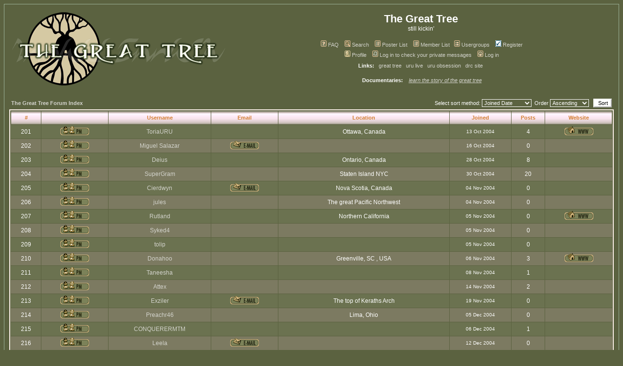

--- FILE ---
content_type: text/html
request_url: http://www.thegreattree.com/bbs/memberlist.php?mode=joined&order=ASC&start=200&sid=483b480a625c9613e41662966b7cb8e3
body_size: 7396
content:
<!DOCTYPE HTML PUBLIC "-//W3C//DTD HTML 4.01 Transitional//EN">
<html dir="ltr">
<head>
<meta http-equiv="Content-Type" content="text/html; charset=iso-8859-1">
<meta http-equiv="Content-Style-Type" content="text/css">

<link rel="top" href="./index.php?sid=59d85eca438ba2d4789337f366d37d46" title="The Great Tree Forum Index" />
<link rel="search" href="./search.php?sid=59d85eca438ba2d4789337f366d37d46" title="Search" />
<link rel="help" href="./faq.php?sid=59d85eca438ba2d4789337f366d37d46" title="FAQ" />
<link rel="author" href="./memberlist.php?sid=59d85eca438ba2d4789337f366d37d46" title="Poster List" />

<title>The Great Tree :: Poster List</title>
<!-- link rel="stylesheet" href="templates/subSilver/subSilver.css" type="text/css" -->
<style type="text/css">
<!--
/*
*/

/* General page style. The scroll bar colours only visible in IE5.5+ */
body {
	background-color: #5b6240;
	scrollbar-face-color: #7c7a61;
	scrollbar-highlight-color: #5b6240;
	scrollbar-shadow-color: #7c7a61;
	scrollbar-3dlight-color: #7c7a61;
	scrollbar-arrow-color:  #D4D4CD;
	scrollbar-track-color: #6b7250;
	scrollbar-darkshadow-color: #9bb198;
}

/* General font families for common tags */
font,th,td,p { font-family: Verdana, Arial, Helvetica, sans-serif }
a:link,a:active,a:visited { color : #D4D4CD; }
a:hover		{ text-decoration: underline; color : #FFFFFF; }
hr	{ height: 0px; border: solid #7c7a61 0px; border-top-width: 1px;}

/* This is the border line & background colour round the entire page */
.bodyline	{ background-color: #5b6240; border: 1px #9bb198 solid; }

/* This is the outline round the main forum tables */
.forumline	{ background-color: #5b6240; border: 2px #fcefe9 solid; }

/* Main table cell colours and backgrounds */
td.row1	{ background-color: #6b7250; }
td.row2	{ background-color: #7c7a61; }
td.row3	{ background-color: #7c7a61; }

/*
  This is for the table cell above the Topics, Post & Last posts on the index.php page
  By default this is the fading out gradiated silver background.
  However, you could replace this with a bitmap specific for each forum
*/
td.rowpic {
		background-color: #5b6240;
		background-image: url(templates/subSilver/images/cellpic2g_new1.jpg);
		background-repeat: repeat-y;
}

/* Header cells - the blue and silver gradient backgrounds */
th	{
	color: #d37f33; font-size: 11px; font-weight : bold;
	background-color: #D4D4CD; height: 25px;
	background-image: url(templates/subSilver/images/cellpic3g_new2.gif);
}

td.cat,td.catHead,td.catSides,td.catLeft,td.catRight,td.catBottom {
			background-image: url(templates/subSilver/images/cellpic1g_new1.gif);
			background-color:#7c7a61; border: #7c7a61; border-style: solid; height: 28px;
}

/*
  Setting additional nice inner borders for the main table cells.
  The names indicate which sides the border will be on.
  Don't worry if you don't understand this, just ignore it :-)
*/
td.cat,td.catHead,td.catBottom {
	height: 29px;
	border-width: 0px 0px 0px 0px;
}
th.thHead,th.thSides,th.thTop,th.thLeft,th.thRight,th.thBottom,th.thCornerL,th.thCornerR {
	font-weight: bold; border: #5b6240; border-style: solid; height: 28px;
}
td.row3Right,td.spaceRow {
	background-color: #7c7a61; border: #7c7a61; border-style: solid;
}

th.thHead,td.catHead { font-size: 12px; border-width: 1px 1px 0px 1px; }
th.thSides,td.catSides,td.spaceRow	 { border-width: 0px 1px 0px 1px; }
th.thRight,td.catRight,td.row3Right	 { border-width: 0px 1px 0px 0px; }
th.thLeft,td.catLeft	  { border-width: 0px 0px 0px 1px; }
th.thBottom,td.catBottom  { border-width: 0px 1px 1px 1px; }
th.thTop	 { border-width: 1px 0px 0px 0px; }
th.thCornerL { border-width: 1px 0px 0px 1px; }
th.thCornerR { border-width: 1px 1px 0px 0px; }

/* The largest text used in the index page title and toptic title etc. */
.maintitle	{
	font-weight: bold; font-size: 22px; font-family: "Trebuchet MS",Verdana, Arial, Helvetica, sans-serif;
	text-decoration: none; line-height : 120%; color : #FFFFFF;
}

/* General text */
.gen { font-size : 12px; }
.genmed { font-size : 11px; }
.gensmall { font-size : 10px; }
.gen,.genmed,.gensmall { color : #FFFFFF; }
a.gen,a.genmed,a.gensmall { color: #D4D4CD; text-decoration: none; }
a.gen:hover,a.genmed:hover,a.gensmall:hover	{ color: #FFFFFF; text-decoration: underline; }

/* The register, login, search etc links at the top of the page */
.mainmenu		{ font-size : 11px; color : #FFFFFF }
a.mainmenu		{ text-decoration: none; color : #D4D4CD;  }
a.mainmenu:hover{ text-decoration: underline; color : #FFFFFF; }

/* Forum category titles */
.cattitle		{ font-weight: bold; font-size: 12px ; letter-spacing: 1px; color : #D4D4CD}
a.cattitle		{ text-decoration: none; color : #D4D4CD; }
a.cattitle:hover{ text-decoration: underline; }

/* Forum title: Text and link to the forums used in: index.php */
.forumlink		{ font-weight: bold; font-size: 12px; color : #D4D4CD; }
a.forumlink 	{ text-decoration: none; color : #D4D4CD; }
a.forumlink:hover{ text-decoration: underline; color : #FFFFFF; }

/* Used for the navigation text, (Page 1,2,3 etc) and the navigation bar when in a forum */
.nav			{ font-weight: bold; font-size: 11px; color : #FFFFFF;}
a.nav			{ text-decoration: none; color : #D4D4CD; }
a.nav:hover		{ text-decoration: underline; }

/* titles for the topics: could specify viewed link colour too */
.topictitle,h1,h2	{ font-weight: bold; font-size: 11px; color : #FFFFFF; }
a.topictitle:link   { text-decoration: none; color : #D4D4CD; }
a.topictitle:visited { text-decoration: none; color : #D4D4CD; }
a.topictitle:hover	{ text-decoration: underline; color : #FFFFFF; }

/* Name of poster in viewmsg.php and viewtopic.php and other places */
.name			{ font-size : 11px; color : #FFFFFF;}

/* Location, number of posts, post date etc */
.postdetails		{ font-size : 10px; color : #FFFFFF; }

/* The content of the posts (body of text) */
.postbody { font-size : 12px; line-height: 18px}
a.postlink:link	{ text-decoration: none; color : #D4D4CD }
a.postlink:visited { text-decoration: none; color : #D4D4CD; }
a.postlink:hover { text-decoration: underline; color : #FFFFFF}

/* Quote & Code blocks */
.code {
	font-family: Courier, 'Courier New', sans-serif; font-size: 11px; color: #FFFFFF;
	background-color: #5b6240; border: #7c7a61; border-style: solid;
	border-left-width: 1px; border-top-width: 1px; border-right-width: 1px; border-bottom-width: 1px
}

.quote {
	font-family: Verdana, Arial, Helvetica, sans-serif; font-size: 11px; color: #FFFFFF; line-height: 125%;
	background-color: #5b6240; border: #7c7a61; border-style: solid;
	border-left-width: 1px; border-top-width: 1px; border-right-width: 1px; border-bottom-width: 1px
}

/* Copyright and bottom info */
.copyright		{ font-size: 10px; font-family: Verdana, Arial, Helvetica, sans-serif; color: #FFFFFF; letter-spacing: -1px;}
a.copyright		{ color: #FFFFFF; text-decoration: none;}
a.copyright:hover { color: #FFFFFF; text-decoration: underline;}

/* Form elements */
input,textarea, select {
	color : #FFFFFF;
	font: normal 11px Verdana, Arial, Helvetica, sans-serif;
	border-color : #FFFFFF;
}

/* The text input fields background colour */
input.post, textarea.post, select {
	background-color : #5b6240;
}

input { text-indent : 2px; }

/* The buttons used for bbCode styling in message post */
input.button {
	background-color : #6b7250;
	color : #FFFFFF;
	font-size: 11px; font-family: Verdana, Arial, Helvetica, sans-serif;
}

/* The main submit button option */
input.mainoption {
	background-color : #FFFFFF;
	color : #000000;
	font-weight : bold;
}

/* None-bold submit button */
input.liteoption {
	background-color : #FFFFFF;
	color : #000000;
	font-weight : normal;
}

/* This is the line in the posting page which shows the rollover
  help line. This is actually a text box, but if set to be the same
  colour as the background no one will know ;)
*/
.helpline { background-color: #7c7a61; border-style: none; }

/* Import the fancy styles for IE only (NS4.x doesn't use the @import function) */
@import url("templates/subSilver/formIE.css");
-->
</style>
</head>
<body bgcolor="#5b6240" text="#FFFFFF" link="#D4D4CD" vlink="#D4D4CD">

<a name="top"></a>

<table width="100%" cellspacing="0" cellpadding="10" border="0" align="center">
	<tr>
		<td class="bodyline"><table width="100%" cellspacing="0" cellpadding="0" border="0">
			<tr>
				<td><a href="index.php?sid=59d85eca438ba2d4789337f366d37d46"><img src="images/Logo3.jpg" border="0" alt="The Great Tree Forum Index" vspace="1" /></a></td>
				<td align="center" width="100%" valign="middle"><span class="maintitle">The Great Tree</span><br /><span class="gen">still kickin'<br />&nbsp; </span>
				<table cellspacing="0" cellpadding="2" border="0">
					<tr>
						<td align="center" valign="top" nowrap="nowrap"><span class="mainmenu">&nbsp;<a href="faq.php?sid=59d85eca438ba2d4789337f366d37d46" class="mainmenu"><img src="templates/subSilver/images/icon_mini_faq.gif" width="12" height="13" border="0" alt="FAQ" hspace="3" />FAQ</a></span><span class="mainmenu">&nbsp; &nbsp;<a href="search.php?sid=59d85eca438ba2d4789337f366d37d46" class="mainmenu"><img src="templates/subSilver/images/icon_mini_search.gif" width="12" height="13" border="0" alt="Search" hspace="3" />Search</a>&nbsp; &nbsp;<a href="memberlist.php?sid=59d85eca438ba2d4789337f366d37d46" class="mainmenu"><img src="templates/subSilver/images/icon_mini_members.gif" width="12" height="13" border="0" alt="Poster List" hspace="3" />Poster List</a>&nbsp; &nbsp;<a href="http://www.thegreattree.com/bbs/groupcp.php?g=567" class="mainmenu"><img src="templates/subSilver/images/icon_mini_members.gif" width="12" height="13" border="0" alt="Member List" hspace="3" />Member List</a>&nbsp;&nbsp;<a href="groupcp.php?sid=59d85eca438ba2d4789337f366d37d46" class="mainmenu"><img src="templates/subSilver/images/icon_mini_groups.gif" width="12" height="13" border="0" alt="Usergroups" hspace="3" />Usergroups</a>&nbsp;

						&nbsp;<a href="profile.php?mode=register&amp;sid=59d85eca438ba2d4789337f366d37d46" class="mainmenu"><img src="templates/subSilver/images/icon_mini_register.gif" width="12" height="13" border="0" alt="Register" hspace="3" />Register</a></span>&nbsp;
						</td>
					</tr>
					<tr>
						<td height="25" align="center" valign="top" nowrap="nowrap"><span class="mainmenu">&nbsp;<a href="profile.php?mode=editprofile&amp;sid=59d85eca438ba2d4789337f366d37d46" class="mainmenu"><img src="templates/subSilver/images/icon_mini_profile.gif" width="12" height="13" border="0" alt="Profile" hspace="3" />Profile</a>&nbsp; &nbsp;<a href="privmsg.php?folder=inbox&amp;sid=59d85eca438ba2d4789337f366d37d46" class="mainmenu"><img src="templates/subSilver/images/icon_mini_message.gif" width="12" height="13" border="0" alt="Log in to check your private messages" hspace="3" />Log in to check your private messages</a>&nbsp; &nbsp;<a href="login.php?sid=59d85eca438ba2d4789337f366d37d46" class="mainmenu"><img src="templates/subSilver/images/icon_mini_login.gif" width="12" height="13" border="0" alt="Log in" hspace="3" />Log in</a>&nbsp;</span></td>
					</tr>
					<tr>
						<td height="25" align="center" valign="top" nowrap="nowrap"><span class="mainmenu">&nbsp;<b>Links:</b>&nbsp;&nbsp;
		 <a href="http://www.thegreattree.com/tree/" class="mainmenu">great tree</a>&nbsp;&nbsp
		 <a href="http://www.urulive.com" class="mainmenu">uru live</a>&nbsp;&nbsp;
		 <a href="http://www.uruobsession.com" class="mainmenu">uru obsession</a>&nbsp;&nbsp;
		 <a href="http://www.drcsite.org" class="mainmenu">drc site</a>&nbsp;&nbsp</span>
<br/><br/>
		<span class="mainmenu">&nbsp;<b>Documentaries: </b>&nbsp;&nbsp;
		<span class="font-size:.6em"><i style="color: lightgrey;"><a href="http://rel.to/prologue">learn the story of the great tree</a></i></span>

</td>
					</tr>
				</table></td>
			</tr>
		</table>

		<br />


<form method="post" action="memberlist.php?sid=59d85eca438ba2d4789337f366d37d46">
  <table width="100%" cellspacing="2" cellpadding="2" border="0" align="center">
	<tr>
	  <td align="left"><span class="nav"><a href="index.php?sid=59d85eca438ba2d4789337f366d37d46" class="nav">The Great Tree Forum Index</a></span></td>
	  <td align="right" nowrap="nowrap"><span class="genmed">Select sort method:&nbsp;<select name="mode"><option value="joined" selected="selected">Joined Date</option><option value="username">Username</option><option value="location">Location</option><option value="posts">Total posts</option><option value="email">Email</option><option value="website">Website</option><option value="topten">Top Ten Posters</option></select>&nbsp;&nbsp;Order&nbsp;<select name="order"><option value="ASC" selected="selected">Ascending</option><option value="DESC">Descending</option></select>&nbsp;&nbsp;
		<input type="submit" name="submit" value="Sort" class="liteoption" />
		</span></td>
	</tr>
  </table>
  <table width="100%" cellpadding="3" cellspacing="1" border="0" class="forumline">
	<tr>
	  <th height="25" class="thCornerL" nowrap="nowrap">#</th>
	  <th class="thTop" nowrap="nowrap">&nbsp;</th>
	  <th class="thTop" nowrap="nowrap">Username</th>
	  <th class="thTop" nowrap="nowrap">Email</th>
	  <th class="thTop" nowrap="nowrap">Location</th>
	  <th class="thTop" nowrap="nowrap">Joined</th>
	  <th class="thTop" nowrap="nowrap">Posts</th>
	  <th class="thCornerR" nowrap="nowrap">Website</th>
	</tr>
	<tr>
	  <td class="row1" align="center"><span class="gen">&nbsp;201&nbsp;</span></td>
	  <td class="row1" align="center">&nbsp;<a href="privmsg.php?mode=post&amp;u=213&amp;sid=59d85eca438ba2d4789337f366d37d46"><img src="templates/subSilver/images/lang_english/icon_pm.gif" alt="Send private message" title="Send private message" border="0" /></a>&nbsp;</td>
	  <td class="row1" align="center"><span class="gen"><a href="profile.php?mode=viewprofile&amp;u=213&amp;sid=59d85eca438ba2d4789337f366d37d46" class="gen">ToriaURU</a></span></td>
	  <td class="row1" align="center" valign="middle">&nbsp;&nbsp;&nbsp;</td>
	  <td class="row1" align="center" valign="middle"><span class="gen">Ottawa, Canada</span></td>
	  <td class="row1" align="center" valign="middle"><span class="gensmall">13 Oct 2004</span></td>
	  <td class="row1" align="center" valign="middle"><span class="gen">4</span></td>
	  <td class="row1" align="center">&nbsp;<a href="http://www.magma.ca/~daylmer" target="_userwww"><img src="templates/subSilver/images/lang_english/icon_www.gif" alt="Visit poster's website" title="Visit poster's website" border="0" /></a>&nbsp;</td>
	</tr>
	<tr>
	  <td class="row2" align="center"><span class="gen">&nbsp;202&nbsp;</span></td>
	  <td class="row2" align="center">&nbsp;<a href="privmsg.php?mode=post&amp;u=214&amp;sid=59d85eca438ba2d4789337f366d37d46"><img src="templates/subSilver/images/lang_english/icon_pm.gif" alt="Send private message" title="Send private message" border="0" /></a>&nbsp;</td>
	  <td class="row2" align="center"><span class="gen"><a href="profile.php?mode=viewprofile&amp;u=214&amp;sid=59d85eca438ba2d4789337f366d37d46" class="gen">Miguel Salazar</a></span></td>
	  <td class="row2" align="center" valign="middle">&nbsp;<a href="mailto:kasumiheihachi@hotmail.com"><img src="templates/subSilver/images/lang_english/icon_email.gif" alt="Send e-mail" title="Send e-mail" border="0" /></a>&nbsp;</td>
	  <td class="row2" align="center" valign="middle"><span class="gen">&nbsp;</span></td>
	  <td class="row2" align="center" valign="middle"><span class="gensmall">16 Oct 2004</span></td>
	  <td class="row2" align="center" valign="middle"><span class="gen">0</span></td>
	  <td class="row2" align="center">&nbsp;&nbsp;</td>
	</tr>
	<tr>
	  <td class="row1" align="center"><span class="gen">&nbsp;203&nbsp;</span></td>
	  <td class="row1" align="center">&nbsp;<a href="privmsg.php?mode=post&amp;u=216&amp;sid=59d85eca438ba2d4789337f366d37d46"><img src="templates/subSilver/images/lang_english/icon_pm.gif" alt="Send private message" title="Send private message" border="0" /></a>&nbsp;</td>
	  <td class="row1" align="center"><span class="gen"><a href="profile.php?mode=viewprofile&amp;u=216&amp;sid=59d85eca438ba2d4789337f366d37d46" class="gen">Deius</a></span></td>
	  <td class="row1" align="center" valign="middle">&nbsp;&nbsp;&nbsp;</td>
	  <td class="row1" align="center" valign="middle"><span class="gen">Ontario, Canada</span></td>
	  <td class="row1" align="center" valign="middle"><span class="gensmall">28 Oct 2004</span></td>
	  <td class="row1" align="center" valign="middle"><span class="gen">8</span></td>
	  <td class="row1" align="center">&nbsp;&nbsp;</td>
	</tr>
	<tr>
	  <td class="row2" align="center"><span class="gen">&nbsp;204&nbsp;</span></td>
	  <td class="row2" align="center">&nbsp;<a href="privmsg.php?mode=post&amp;u=217&amp;sid=59d85eca438ba2d4789337f366d37d46"><img src="templates/subSilver/images/lang_english/icon_pm.gif" alt="Send private message" title="Send private message" border="0" /></a>&nbsp;</td>
	  <td class="row2" align="center"><span class="gen"><a href="profile.php?mode=viewprofile&amp;u=217&amp;sid=59d85eca438ba2d4789337f366d37d46" class="gen">SuperGram</a></span></td>
	  <td class="row2" align="center" valign="middle">&nbsp;&nbsp;&nbsp;</td>
	  <td class="row2" align="center" valign="middle"><span class="gen">Staten Island NYC</span></td>
	  <td class="row2" align="center" valign="middle"><span class="gensmall">30 Oct 2004</span></td>
	  <td class="row2" align="center" valign="middle"><span class="gen">20</span></td>
	  <td class="row2" align="center">&nbsp;&nbsp;</td>
	</tr>
	<tr>
	  <td class="row1" align="center"><span class="gen">&nbsp;205&nbsp;</span></td>
	  <td class="row1" align="center">&nbsp;<a href="privmsg.php?mode=post&amp;u=218&amp;sid=59d85eca438ba2d4789337f366d37d46"><img src="templates/subSilver/images/lang_english/icon_pm.gif" alt="Send private message" title="Send private message" border="0" /></a>&nbsp;</td>
	  <td class="row1" align="center"><span class="gen"><a href="profile.php?mode=viewprofile&amp;u=218&amp;sid=59d85eca438ba2d4789337f366d37d46" class="gen">Cierdwyn</a></span></td>
	  <td class="row1" align="center" valign="middle">&nbsp;<a href="mailto:jamesw@glinx.com"><img src="templates/subSilver/images/lang_english/icon_email.gif" alt="Send e-mail" title="Send e-mail" border="0" /></a>&nbsp;</td>
	  <td class="row1" align="center" valign="middle"><span class="gen">Nova Scotia, Canada</span></td>
	  <td class="row1" align="center" valign="middle"><span class="gensmall">04 Nov 2004</span></td>
	  <td class="row1" align="center" valign="middle"><span class="gen">0</span></td>
	  <td class="row1" align="center">&nbsp;&nbsp;</td>
	</tr>
	<tr>
	  <td class="row2" align="center"><span class="gen">&nbsp;206&nbsp;</span></td>
	  <td class="row2" align="center">&nbsp;<a href="privmsg.php?mode=post&amp;u=219&amp;sid=59d85eca438ba2d4789337f366d37d46"><img src="templates/subSilver/images/lang_english/icon_pm.gif" alt="Send private message" title="Send private message" border="0" /></a>&nbsp;</td>
	  <td class="row2" align="center"><span class="gen"><a href="profile.php?mode=viewprofile&amp;u=219&amp;sid=59d85eca438ba2d4789337f366d37d46" class="gen">jules</a></span></td>
	  <td class="row2" align="center" valign="middle">&nbsp;&nbsp;&nbsp;</td>
	  <td class="row2" align="center" valign="middle"><span class="gen">The great Pacific Northwest</span></td>
	  <td class="row2" align="center" valign="middle"><span class="gensmall">04 Nov 2004</span></td>
	  <td class="row2" align="center" valign="middle"><span class="gen">0</span></td>
	  <td class="row2" align="center">&nbsp;&nbsp;</td>
	</tr>
	<tr>
	  <td class="row1" align="center"><span class="gen">&nbsp;207&nbsp;</span></td>
	  <td class="row1" align="center">&nbsp;<a href="privmsg.php?mode=post&amp;u=220&amp;sid=59d85eca438ba2d4789337f366d37d46"><img src="templates/subSilver/images/lang_english/icon_pm.gif" alt="Send private message" title="Send private message" border="0" /></a>&nbsp;</td>
	  <td class="row1" align="center"><span class="gen"><a href="profile.php?mode=viewprofile&amp;u=220&amp;sid=59d85eca438ba2d4789337f366d37d46" class="gen">Rutland</a></span></td>
	  <td class="row1" align="center" valign="middle">&nbsp;&nbsp;&nbsp;</td>
	  <td class="row1" align="center" valign="middle"><span class="gen">Northern California</span></td>
	  <td class="row1" align="center" valign="middle"><span class="gensmall">05 Nov 2004</span></td>
	  <td class="row1" align="center" valign="middle"><span class="gen">0</span></td>
	  <td class="row1" align="center">&nbsp;<a href="http://www.neilinnes.org" target="_userwww"><img src="templates/subSilver/images/lang_english/icon_www.gif" alt="Visit poster's website" title="Visit poster's website" border="0" /></a>&nbsp;</td>
	</tr>
	<tr>
	  <td class="row2" align="center"><span class="gen">&nbsp;208&nbsp;</span></td>
	  <td class="row2" align="center">&nbsp;<a href="privmsg.php?mode=post&amp;u=221&amp;sid=59d85eca438ba2d4789337f366d37d46"><img src="templates/subSilver/images/lang_english/icon_pm.gif" alt="Send private message" title="Send private message" border="0" /></a>&nbsp;</td>
	  <td class="row2" align="center"><span class="gen"><a href="profile.php?mode=viewprofile&amp;u=221&amp;sid=59d85eca438ba2d4789337f366d37d46" class="gen">Syked4</a></span></td>
	  <td class="row2" align="center" valign="middle">&nbsp;&nbsp;&nbsp;</td>
	  <td class="row2" align="center" valign="middle"><span class="gen">&nbsp;</span></td>
	  <td class="row2" align="center" valign="middle"><span class="gensmall">05 Nov 2004</span></td>
	  <td class="row2" align="center" valign="middle"><span class="gen">0</span></td>
	  <td class="row2" align="center">&nbsp;&nbsp;</td>
	</tr>
	<tr>
	  <td class="row1" align="center"><span class="gen">&nbsp;209&nbsp;</span></td>
	  <td class="row1" align="center">&nbsp;<a href="privmsg.php?mode=post&amp;u=222&amp;sid=59d85eca438ba2d4789337f366d37d46"><img src="templates/subSilver/images/lang_english/icon_pm.gif" alt="Send private message" title="Send private message" border="0" /></a>&nbsp;</td>
	  <td class="row1" align="center"><span class="gen"><a href="profile.php?mode=viewprofile&amp;u=222&amp;sid=59d85eca438ba2d4789337f366d37d46" class="gen">tolip</a></span></td>
	  <td class="row1" align="center" valign="middle">&nbsp;&nbsp;&nbsp;</td>
	  <td class="row1" align="center" valign="middle"><span class="gen">&nbsp;</span></td>
	  <td class="row1" align="center" valign="middle"><span class="gensmall">05 Nov 2004</span></td>
	  <td class="row1" align="center" valign="middle"><span class="gen">0</span></td>
	  <td class="row1" align="center">&nbsp;&nbsp;</td>
	</tr>
	<tr>
	  <td class="row2" align="center"><span class="gen">&nbsp;210&nbsp;</span></td>
	  <td class="row2" align="center">&nbsp;<a href="privmsg.php?mode=post&amp;u=223&amp;sid=59d85eca438ba2d4789337f366d37d46"><img src="templates/subSilver/images/lang_english/icon_pm.gif" alt="Send private message" title="Send private message" border="0" /></a>&nbsp;</td>
	  <td class="row2" align="center"><span class="gen"><a href="profile.php?mode=viewprofile&amp;u=223&amp;sid=59d85eca438ba2d4789337f366d37d46" class="gen">Donahoo</a></span></td>
	  <td class="row2" align="center" valign="middle">&nbsp;&nbsp;&nbsp;</td>
	  <td class="row2" align="center" valign="middle"><span class="gen">Greenville, SC , USA</span></td>
	  <td class="row2" align="center" valign="middle"><span class="gensmall">06 Nov 2004</span></td>
	  <td class="row2" align="center" valign="middle"><span class="gen">3</span></td>
	  <td class="row2" align="center">&nbsp;<a href="http://www.mysthillarium.com" target="_userwww"><img src="templates/subSilver/images/lang_english/icon_www.gif" alt="Visit poster's website" title="Visit poster's website" border="0" /></a>&nbsp;</td>
	</tr>
	<tr>
	  <td class="row1" align="center"><span class="gen">&nbsp;211&nbsp;</span></td>
	  <td class="row1" align="center">&nbsp;<a href="privmsg.php?mode=post&amp;u=224&amp;sid=59d85eca438ba2d4789337f366d37d46"><img src="templates/subSilver/images/lang_english/icon_pm.gif" alt="Send private message" title="Send private message" border="0" /></a>&nbsp;</td>
	  <td class="row1" align="center"><span class="gen"><a href="profile.php?mode=viewprofile&amp;u=224&amp;sid=59d85eca438ba2d4789337f366d37d46" class="gen">Taneesha</a></span></td>
	  <td class="row1" align="center" valign="middle">&nbsp;&nbsp;&nbsp;</td>
	  <td class="row1" align="center" valign="middle"><span class="gen">&nbsp;</span></td>
	  <td class="row1" align="center" valign="middle"><span class="gensmall">08 Nov 2004</span></td>
	  <td class="row1" align="center" valign="middle"><span class="gen">1</span></td>
	  <td class="row1" align="center">&nbsp;&nbsp;</td>
	</tr>
	<tr>
	  <td class="row2" align="center"><span class="gen">&nbsp;212&nbsp;</span></td>
	  <td class="row2" align="center">&nbsp;<a href="privmsg.php?mode=post&amp;u=225&amp;sid=59d85eca438ba2d4789337f366d37d46"><img src="templates/subSilver/images/lang_english/icon_pm.gif" alt="Send private message" title="Send private message" border="0" /></a>&nbsp;</td>
	  <td class="row2" align="center"><span class="gen"><a href="profile.php?mode=viewprofile&amp;u=225&amp;sid=59d85eca438ba2d4789337f366d37d46" class="gen">Attex</a></span></td>
	  <td class="row2" align="center" valign="middle">&nbsp;&nbsp;&nbsp;</td>
	  <td class="row2" align="center" valign="middle"><span class="gen">&nbsp;</span></td>
	  <td class="row2" align="center" valign="middle"><span class="gensmall">14 Nov 2004</span></td>
	  <td class="row2" align="center" valign="middle"><span class="gen">2</span></td>
	  <td class="row2" align="center">&nbsp;&nbsp;</td>
	</tr>
	<tr>
	  <td class="row1" align="center"><span class="gen">&nbsp;213&nbsp;</span></td>
	  <td class="row1" align="center">&nbsp;<a href="privmsg.php?mode=post&amp;u=226&amp;sid=59d85eca438ba2d4789337f366d37d46"><img src="templates/subSilver/images/lang_english/icon_pm.gif" alt="Send private message" title="Send private message" border="0" /></a>&nbsp;</td>
	  <td class="row1" align="center"><span class="gen"><a href="profile.php?mode=viewprofile&amp;u=226&amp;sid=59d85eca438ba2d4789337f366d37d46" class="gen">Exziler</a></span></td>
	  <td class="row1" align="center" valign="middle">&nbsp;<a href="mailto:jedilearner@hotmail.com"><img src="templates/subSilver/images/lang_english/icon_email.gif" alt="Send e-mail" title="Send e-mail" border="0" /></a>&nbsp;</td>
	  <td class="row1" align="center" valign="middle"><span class="gen">The top of Keraths Arch</span></td>
	  <td class="row1" align="center" valign="middle"><span class="gensmall">19 Nov 2004</span></td>
	  <td class="row1" align="center" valign="middle"><span class="gen">0</span></td>
	  <td class="row1" align="center">&nbsp;&nbsp;</td>
	</tr>
	<tr>
	  <td class="row2" align="center"><span class="gen">&nbsp;214&nbsp;</span></td>
	  <td class="row2" align="center">&nbsp;<a href="privmsg.php?mode=post&amp;u=228&amp;sid=59d85eca438ba2d4789337f366d37d46"><img src="templates/subSilver/images/lang_english/icon_pm.gif" alt="Send private message" title="Send private message" border="0" /></a>&nbsp;</td>
	  <td class="row2" align="center"><span class="gen"><a href="profile.php?mode=viewprofile&amp;u=228&amp;sid=59d85eca438ba2d4789337f366d37d46" class="gen">Preachr46</a></span></td>
	  <td class="row2" align="center" valign="middle">&nbsp;&nbsp;&nbsp;</td>
	  <td class="row2" align="center" valign="middle"><span class="gen">Lima, Ohio</span></td>
	  <td class="row2" align="center" valign="middle"><span class="gensmall">05 Dec 2004</span></td>
	  <td class="row2" align="center" valign="middle"><span class="gen">0</span></td>
	  <td class="row2" align="center">&nbsp;&nbsp;</td>
	</tr>
	<tr>
	  <td class="row1" align="center"><span class="gen">&nbsp;215&nbsp;</span></td>
	  <td class="row1" align="center">&nbsp;<a href="privmsg.php?mode=post&amp;u=229&amp;sid=59d85eca438ba2d4789337f366d37d46"><img src="templates/subSilver/images/lang_english/icon_pm.gif" alt="Send private message" title="Send private message" border="0" /></a>&nbsp;</td>
	  <td class="row1" align="center"><span class="gen"><a href="profile.php?mode=viewprofile&amp;u=229&amp;sid=59d85eca438ba2d4789337f366d37d46" class="gen">CONQUERERMTM</a></span></td>
	  <td class="row1" align="center" valign="middle">&nbsp;&nbsp;&nbsp;</td>
	  <td class="row1" align="center" valign="middle"><span class="gen">&nbsp;</span></td>
	  <td class="row1" align="center" valign="middle"><span class="gensmall">06 Dec 2004</span></td>
	  <td class="row1" align="center" valign="middle"><span class="gen">1</span></td>
	  <td class="row1" align="center">&nbsp;&nbsp;</td>
	</tr>
	<tr>
	  <td class="row2" align="center"><span class="gen">&nbsp;216&nbsp;</span></td>
	  <td class="row2" align="center">&nbsp;<a href="privmsg.php?mode=post&amp;u=230&amp;sid=59d85eca438ba2d4789337f366d37d46"><img src="templates/subSilver/images/lang_english/icon_pm.gif" alt="Send private message" title="Send private message" border="0" /></a>&nbsp;</td>
	  <td class="row2" align="center"><span class="gen"><a href="profile.php?mode=viewprofile&amp;u=230&amp;sid=59d85eca438ba2d4789337f366d37d46" class="gen">Leela</a></span></td>
	  <td class="row2" align="center" valign="middle">&nbsp;<a href="mailto:mscallisto@msn.com"><img src="templates/subSilver/images/lang_english/icon_email.gif" alt="Send e-mail" title="Send e-mail" border="0" /></a>&nbsp;</td>
	  <td class="row2" align="center" valign="middle"><span class="gen">&nbsp;</span></td>
	  <td class="row2" align="center" valign="middle"><span class="gensmall">12 Dec 2004</span></td>
	  <td class="row2" align="center" valign="middle"><span class="gen">0</span></td>
	  <td class="row2" align="center">&nbsp;&nbsp;</td>
	</tr>
	<tr>
	  <td class="row1" align="center"><span class="gen">&nbsp;217&nbsp;</span></td>
	  <td class="row1" align="center">&nbsp;<a href="privmsg.php?mode=post&amp;u=231&amp;sid=59d85eca438ba2d4789337f366d37d46"><img src="templates/subSilver/images/lang_english/icon_pm.gif" alt="Send private message" title="Send private message" border="0" /></a>&nbsp;</td>
	  <td class="row1" align="center"><span class="gen"><a href="profile.php?mode=viewprofile&amp;u=231&amp;sid=59d85eca438ba2d4789337f366d37d46" class="gen">trucker2000</a></span></td>
	  <td class="row1" align="center" valign="middle">&nbsp;&nbsp;&nbsp;</td>
	  <td class="row1" align="center" valign="middle"><span class="gen">California</span></td>
	  <td class="row1" align="center" valign="middle"><span class="gensmall">12 Dec 2004</span></td>
	  <td class="row1" align="center" valign="middle"><span class="gen">1</span></td>
	  <td class="row1" align="center">&nbsp;&nbsp;</td>
	</tr>
	<tr>
	  <td class="row2" align="center"><span class="gen">&nbsp;218&nbsp;</span></td>
	  <td class="row2" align="center">&nbsp;<a href="privmsg.php?mode=post&amp;u=232&amp;sid=59d85eca438ba2d4789337f366d37d46"><img src="templates/subSilver/images/lang_english/icon_pm.gif" alt="Send private message" title="Send private message" border="0" /></a>&nbsp;</td>
	  <td class="row2" align="center"><span class="gen"><a href="profile.php?mode=viewprofile&amp;u=232&amp;sid=59d85eca438ba2d4789337f366d37d46" class="gen">Tomala</a></span></td>
	  <td class="row2" align="center" valign="middle">&nbsp;&nbsp;&nbsp;</td>
	  <td class="row2" align="center" valign="middle"><span class="gen">Mars</span></td>
	  <td class="row2" align="center" valign="middle"><span class="gensmall">24 Dec 2004</span></td>
	  <td class="row2" align="center" valign="middle"><span class="gen">271</span></td>
	  <td class="row2" align="center">&nbsp;&nbsp;</td>
	</tr>
	<tr>
	  <td class="row1" align="center"><span class="gen">&nbsp;219&nbsp;</span></td>
	  <td class="row1" align="center">&nbsp;<a href="privmsg.php?mode=post&amp;u=233&amp;sid=59d85eca438ba2d4789337f366d37d46"><img src="templates/subSilver/images/lang_english/icon_pm.gif" alt="Send private message" title="Send private message" border="0" /></a>&nbsp;</td>
	  <td class="row1" align="center"><span class="gen"><a href="profile.php?mode=viewprofile&amp;u=233&amp;sid=59d85eca438ba2d4789337f366d37d46" class="gen">Conductor</a></span></td>
	  <td class="row1" align="center" valign="middle">&nbsp;&nbsp;&nbsp;</td>
	  <td class="row1" align="center" valign="middle"><span class="gen">&nbsp;</span></td>
	  <td class="row1" align="center" valign="middle"><span class="gensmall">28 Dec 2004</span></td>
	  <td class="row1" align="center" valign="middle"><span class="gen">0</span></td>
	  <td class="row1" align="center">&nbsp;&nbsp;</td>
	</tr>
	<tr>
	  <td class="row2" align="center"><span class="gen">&nbsp;220&nbsp;</span></td>
	  <td class="row2" align="center">&nbsp;<a href="privmsg.php?mode=post&amp;u=234&amp;sid=59d85eca438ba2d4789337f366d37d46"><img src="templates/subSilver/images/lang_english/icon_pm.gif" alt="Send private message" title="Send private message" border="0" /></a>&nbsp;</td>
	  <td class="row2" align="center"><span class="gen"><a href="profile.php?mode=viewprofile&amp;u=234&amp;sid=59d85eca438ba2d4789337f366d37d46" class="gen">Old Man</a></span></td>
	  <td class="row2" align="center" valign="middle">&nbsp;&nbsp;&nbsp;</td>
	  <td class="row2" align="center" valign="middle"><span class="gen">&nbsp;</span></td>
	  <td class="row2" align="center" valign="middle"><span class="gensmall">19 Jan 2005</span></td>
	  <td class="row2" align="center" valign="middle"><span class="gen">0</span></td>
	  <td class="row2" align="center">&nbsp;&nbsp;</td>
	</tr>
	<tr>
	  <td class="row1" align="center"><span class="gen">&nbsp;221&nbsp;</span></td>
	  <td class="row1" align="center">&nbsp;<a href="privmsg.php?mode=post&amp;u=235&amp;sid=59d85eca438ba2d4789337f366d37d46"><img src="templates/subSilver/images/lang_english/icon_pm.gif" alt="Send private message" title="Send private message" border="0" /></a>&nbsp;</td>
	  <td class="row1" align="center"><span class="gen"><a href="profile.php?mode=viewprofile&amp;u=235&amp;sid=59d85eca438ba2d4789337f366d37d46" class="gen">Grover</a></span></td>
	  <td class="row1" align="center" valign="middle">&nbsp;&nbsp;&nbsp;</td>
	  <td class="row1" align="center" valign="middle"><span class="gen">France</span></td>
	  <td class="row1" align="center" valign="middle"><span class="gensmall">20 Jan 2005</span></td>
	  <td class="row1" align="center" valign="middle"><span class="gen">0</span></td>
	  <td class="row1" align="center">&nbsp;<a href="http://j.ronvel.free.fr/" target="_userwww"><img src="templates/subSilver/images/lang_english/icon_www.gif" alt="Visit poster's website" title="Visit poster's website" border="0" /></a>&nbsp;</td>
	</tr>
	<tr>
	  <td class="row2" align="center"><span class="gen">&nbsp;222&nbsp;</span></td>
	  <td class="row2" align="center">&nbsp;<a href="privmsg.php?mode=post&amp;u=236&amp;sid=59d85eca438ba2d4789337f366d37d46"><img src="templates/subSilver/images/lang_english/icon_pm.gif" alt="Send private message" title="Send private message" border="0" /></a>&nbsp;</td>
	  <td class="row2" align="center"><span class="gen"><a href="profile.php?mode=viewprofile&amp;u=236&amp;sid=59d85eca438ba2d4789337f366d37d46" class="gen">Hunter</a></span></td>
	  <td class="row2" align="center" valign="middle">&nbsp;&nbsp;&nbsp;</td>
	  <td class="row2" align="center" valign="middle"><span class="gen">&nbsp;</span></td>
	  <td class="row2" align="center" valign="middle"><span class="gensmall">21 Jan 2005</span></td>
	  <td class="row2" align="center" valign="middle"><span class="gen">1</span></td>
	  <td class="row2" align="center">&nbsp;&nbsp;</td>
	</tr>
	<tr>
	  <td class="row1" align="center"><span class="gen">&nbsp;223&nbsp;</span></td>
	  <td class="row1" align="center">&nbsp;<a href="privmsg.php?mode=post&amp;u=237&amp;sid=59d85eca438ba2d4789337f366d37d46"><img src="templates/subSilver/images/lang_english/icon_pm.gif" alt="Send private message" title="Send private message" border="0" /></a>&nbsp;</td>
	  <td class="row1" align="center"><span class="gen"><a href="profile.php?mode=viewprofile&amp;u=237&amp;sid=59d85eca438ba2d4789337f366d37d46" class="gen">Raeve</a></span></td>
	  <td class="row1" align="center" valign="middle">&nbsp;&nbsp;&nbsp;</td>
	  <td class="row1" align="center" valign="middle"><span class="gen">&nbsp;</span></td>
	  <td class="row1" align="center" valign="middle"><span class="gensmall">22 Jan 2005</span></td>
	  <td class="row1" align="center" valign="middle"><span class="gen">1</span></td>
	  <td class="row1" align="center">&nbsp;&nbsp;</td>
	</tr>
	<tr>
	  <td class="row2" align="center"><span class="gen">&nbsp;224&nbsp;</span></td>
	  <td class="row2" align="center">&nbsp;<a href="privmsg.php?mode=post&amp;u=238&amp;sid=59d85eca438ba2d4789337f366d37d46"><img src="templates/subSilver/images/lang_english/icon_pm.gif" alt="Send private message" title="Send private message" border="0" /></a>&nbsp;</td>
	  <td class="row2" align="center"><span class="gen"><a href="profile.php?mode=viewprofile&amp;u=238&amp;sid=59d85eca438ba2d4789337f366d37d46" class="gen">ian1</a></span></td>
	  <td class="row2" align="center" valign="middle">&nbsp;<a href="mailto:iansinfinityworld@yahoo.com"><img src="templates/subSilver/images/lang_english/icon_email.gif" alt="Send e-mail" title="Send e-mail" border="0" /></a>&nbsp;</td>
	  <td class="row2" align="center" valign="middle"><span class="gen">&nbsp;</span></td>
	  <td class="row2" align="center" valign="middle"><span class="gensmall">25 Jan 2005</span></td>
	  <td class="row2" align="center" valign="middle"><span class="gen">1</span></td>
	  <td class="row2" align="center">&nbsp;&nbsp;</td>
	</tr>
	<tr>
	  <td class="row1" align="center"><span class="gen">&nbsp;225&nbsp;</span></td>
	  <td class="row1" align="center">&nbsp;<a href="privmsg.php?mode=post&amp;u=239&amp;sid=59d85eca438ba2d4789337f366d37d46"><img src="templates/subSilver/images/lang_english/icon_pm.gif" alt="Send private message" title="Send private message" border="0" /></a>&nbsp;</td>
	  <td class="row1" align="center"><span class="gen"><a href="profile.php?mode=viewprofile&amp;u=239&amp;sid=59d85eca438ba2d4789337f366d37d46" class="gen">Lexie</a></span></td>
	  <td class="row1" align="center" valign="middle">&nbsp;&nbsp;&nbsp;</td>
	  <td class="row1" align="center" valign="middle"><span class="gen">&nbsp;</span></td>
	  <td class="row1" align="center" valign="middle"><span class="gensmall">01 Feb 2005</span></td>
	  <td class="row1" align="center" valign="middle"><span class="gen">4</span></td>
	  <td class="row1" align="center">&nbsp;&nbsp;</td>
	</tr>
	<tr>
	  <td class="row2" align="center"><span class="gen">&nbsp;226&nbsp;</span></td>
	  <td class="row2" align="center">&nbsp;<a href="privmsg.php?mode=post&amp;u=240&amp;sid=59d85eca438ba2d4789337f366d37d46"><img src="templates/subSilver/images/lang_english/icon_pm.gif" alt="Send private message" title="Send private message" border="0" /></a>&nbsp;</td>
	  <td class="row2" align="center"><span class="gen"><a href="profile.php?mode=viewprofile&amp;u=240&amp;sid=59d85eca438ba2d4789337f366d37d46" class="gen">Tallon</a></span></td>
	  <td class="row2" align="center" valign="middle">&nbsp;&nbsp;&nbsp;</td>
	  <td class="row2" align="center" valign="middle"><span class="gen">D'ni</span></td>
	  <td class="row2" align="center" valign="middle"><span class="gensmall">02 Feb 2005</span></td>
	  <td class="row2" align="center" valign="middle"><span class="gen">0</span></td>
	  <td class="row2" align="center">&nbsp;&nbsp;</td>
	</tr>
	<tr>
	  <td class="row1" align="center"><span class="gen">&nbsp;227&nbsp;</span></td>
	  <td class="row1" align="center">&nbsp;<a href="privmsg.php?mode=post&amp;u=241&amp;sid=59d85eca438ba2d4789337f366d37d46"><img src="templates/subSilver/images/lang_english/icon_pm.gif" alt="Send private message" title="Send private message" border="0" /></a>&nbsp;</td>
	  <td class="row1" align="center"><span class="gen"><a href="profile.php?mode=viewprofile&amp;u=241&amp;sid=59d85eca438ba2d4789337f366d37d46" class="gen">Brad'li</a></span></td>
	  <td class="row1" align="center" valign="middle">&nbsp;&nbsp;&nbsp;</td>
	  <td class="row1" align="center" valign="middle"><span class="gen">&nbsp;</span></td>
	  <td class="row1" align="center" valign="middle"><span class="gensmall">05 Feb 2005</span></td>
	  <td class="row1" align="center" valign="middle"><span class="gen">0</span></td>
	  <td class="row1" align="center">&nbsp;&nbsp;</td>
	</tr>
	<tr>
	  <td class="row2" align="center"><span class="gen">&nbsp;228&nbsp;</span></td>
	  <td class="row2" align="center">&nbsp;<a href="privmsg.php?mode=post&amp;u=242&amp;sid=59d85eca438ba2d4789337f366d37d46"><img src="templates/subSilver/images/lang_english/icon_pm.gif" alt="Send private message" title="Send private message" border="0" /></a>&nbsp;</td>
	  <td class="row2" align="center"><span class="gen"><a href="profile.php?mode=viewprofile&amp;u=242&amp;sid=59d85eca438ba2d4789337f366d37d46" class="gen">Suzie</a></span></td>
	  <td class="row2" align="center" valign="middle">&nbsp;&nbsp;&nbsp;</td>
	  <td class="row2" align="center" valign="middle"><span class="gen">California</span></td>
	  <td class="row2" align="center" valign="middle"><span class="gensmall">17 Feb 2005</span></td>
	  <td class="row2" align="center" valign="middle"><span class="gen">0</span></td>
	  <td class="row2" align="center">&nbsp;&nbsp;</td>
	</tr>
	<tr>
	  <td class="row1" align="center"><span class="gen">&nbsp;229&nbsp;</span></td>
	  <td class="row1" align="center">&nbsp;<a href="privmsg.php?mode=post&amp;u=243&amp;sid=59d85eca438ba2d4789337f366d37d46"><img src="templates/subSilver/images/lang_english/icon_pm.gif" alt="Send private message" title="Send private message" border="0" /></a>&nbsp;</td>
	  <td class="row1" align="center"><span class="gen"><a href="profile.php?mode=viewprofile&amp;u=243&amp;sid=59d85eca438ba2d4789337f366d37d46" class="gen">Abornath</a></span></td>
	  <td class="row1" align="center" valign="middle">&nbsp;&nbsp;&nbsp;</td>
	  <td class="row1" align="center" valign="middle"><span class="gen">A cold, dark, hockey rink...</span></td>
	  <td class="row1" align="center" valign="middle"><span class="gensmall">17 Feb 2005</span></td>
	  <td class="row1" align="center" valign="middle"><span class="gen">4</span></td>
	  <td class="row1" align="center">&nbsp;&nbsp;</td>
	</tr>
	<tr>
	  <td class="row2" align="center"><span class="gen">&nbsp;230&nbsp;</span></td>
	  <td class="row2" align="center">&nbsp;<a href="privmsg.php?mode=post&amp;u=244&amp;sid=59d85eca438ba2d4789337f366d37d46"><img src="templates/subSilver/images/lang_english/icon_pm.gif" alt="Send private message" title="Send private message" border="0" /></a>&nbsp;</td>
	  <td class="row2" align="center"><span class="gen"><a href="profile.php?mode=viewprofile&amp;u=244&amp;sid=59d85eca438ba2d4789337f366d37d46" class="gen">LadyArwen</a></span></td>
	  <td class="row2" align="center" valign="middle">&nbsp;&nbsp;&nbsp;</td>
	  <td class="row2" align="center" valign="middle"><span class="gen">&nbsp;</span></td>
	  <td class="row2" align="center" valign="middle"><span class="gensmall">22 Feb 2005</span></td>
	  <td class="row2" align="center" valign="middle"><span class="gen">0</span></td>
	  <td class="row2" align="center">&nbsp;&nbsp;</td>
	</tr>
	<tr>
	  <td class="row1" align="center"><span class="gen">&nbsp;231&nbsp;</span></td>
	  <td class="row1" align="center">&nbsp;<a href="privmsg.php?mode=post&amp;u=245&amp;sid=59d85eca438ba2d4789337f366d37d46"><img src="templates/subSilver/images/lang_english/icon_pm.gif" alt="Send private message" title="Send private message" border="0" /></a>&nbsp;</td>
	  <td class="row1" align="center"><span class="gen"><a href="profile.php?mode=viewprofile&amp;u=245&amp;sid=59d85eca438ba2d4789337f366d37d46" class="gen">phreekbird</a></span></td>
	  <td class="row1" align="center" valign="middle">&nbsp;&nbsp;&nbsp;</td>
	  <td class="row1" align="center" valign="middle"><span class="gen">&nbsp;</span></td>
	  <td class="row1" align="center" valign="middle"><span class="gensmall">27 Feb 2005</span></td>
	  <td class="row1" align="center" valign="middle"><span class="gen">0</span></td>
	  <td class="row1" align="center">&nbsp;&nbsp;</td>
	</tr>
	<tr>
	  <td class="row2" align="center"><span class="gen">&nbsp;232&nbsp;</span></td>
	  <td class="row2" align="center">&nbsp;<a href="privmsg.php?mode=post&amp;u=246&amp;sid=59d85eca438ba2d4789337f366d37d46"><img src="templates/subSilver/images/lang_english/icon_pm.gif" alt="Send private message" title="Send private message" border="0" /></a>&nbsp;</td>
	  <td class="row2" align="center"><span class="gen"><a href="profile.php?mode=viewprofile&amp;u=246&amp;sid=59d85eca438ba2d4789337f366d37d46" class="gen">Serena</a></span></td>
	  <td class="row2" align="center" valign="middle">&nbsp;&nbsp;&nbsp;</td>
	  <td class="row2" align="center" valign="middle"><span class="gen">&nbsp;</span></td>
	  <td class="row2" align="center" valign="middle"><span class="gensmall">16 Mar 2005</span></td>
	  <td class="row2" align="center" valign="middle"><span class="gen">0</span></td>
	  <td class="row2" align="center">&nbsp;&nbsp;</td>
	</tr>
	<tr>
	  <td class="row1" align="center"><span class="gen">&nbsp;233&nbsp;</span></td>
	  <td class="row1" align="center">&nbsp;<a href="privmsg.php?mode=post&amp;u=247&amp;sid=59d85eca438ba2d4789337f366d37d46"><img src="templates/subSilver/images/lang_english/icon_pm.gif" alt="Send private message" title="Send private message" border="0" /></a>&nbsp;</td>
	  <td class="row1" align="center"><span class="gen"><a href="profile.php?mode=viewprofile&amp;u=247&amp;sid=59d85eca438ba2d4789337f366d37d46" class="gen">loopy</a></span></td>
	  <td class="row1" align="center" valign="middle">&nbsp;&nbsp;&nbsp;</td>
	  <td class="row1" align="center" valign="middle"><span class="gen">England</span></td>
	  <td class="row1" align="center" valign="middle"><span class="gensmall">17 Apr 2005</span></td>
	  <td class="row1" align="center" valign="middle"><span class="gen">3</span></td>
	  <td class="row1" align="center">&nbsp;&nbsp;</td>
	</tr>
	<tr>
	  <td class="row2" align="center"><span class="gen">&nbsp;234&nbsp;</span></td>
	  <td class="row2" align="center">&nbsp;<a href="privmsg.php?mode=post&amp;u=248&amp;sid=59d85eca438ba2d4789337f366d37d46"><img src="templates/subSilver/images/lang_english/icon_pm.gif" alt="Send private message" title="Send private message" border="0" /></a>&nbsp;</td>
	  <td class="row2" align="center"><span class="gen"><a href="profile.php?mode=viewprofile&amp;u=248&amp;sid=59d85eca438ba2d4789337f366d37d46" class="gen">darkstar</a></span></td>
	  <td class="row2" align="center" valign="middle">&nbsp;&nbsp;&nbsp;</td>
	  <td class="row2" align="center" valign="middle"><span class="gen">&nbsp;</span></td>
	  <td class="row2" align="center" valign="middle"><span class="gensmall">18 Apr 2005</span></td>
	  <td class="row2" align="center" valign="middle"><span class="gen">1</span></td>
	  <td class="row2" align="center">&nbsp;&nbsp;</td>
	</tr>
	<tr>
	  <td class="row1" align="center"><span class="gen">&nbsp;235&nbsp;</span></td>
	  <td class="row1" align="center">&nbsp;<a href="privmsg.php?mode=post&amp;u=249&amp;sid=59d85eca438ba2d4789337f366d37d46"><img src="templates/subSilver/images/lang_english/icon_pm.gif" alt="Send private message" title="Send private message" border="0" /></a>&nbsp;</td>
	  <td class="row1" align="center"><span class="gen"><a href="profile.php?mode=viewprofile&amp;u=249&amp;sid=59d85eca438ba2d4789337f366d37d46" class="gen">bigboss</a></span></td>
	  <td class="row1" align="center" valign="middle">&nbsp;&nbsp;&nbsp;</td>
	  <td class="row1" align="center" valign="middle"><span class="gen">&nbsp;</span></td>
	  <td class="row1" align="center" valign="middle"><span class="gensmall">21 Apr 2005</span></td>
	  <td class="row1" align="center" valign="middle"><span class="gen">0</span></td>
	  <td class="row1" align="center">&nbsp;&nbsp;</td>
	</tr>
	<tr>
	  <td class="row2" align="center"><span class="gen">&nbsp;236&nbsp;</span></td>
	  <td class="row2" align="center">&nbsp;<a href="privmsg.php?mode=post&amp;u=250&amp;sid=59d85eca438ba2d4789337f366d37d46"><img src="templates/subSilver/images/lang_english/icon_pm.gif" alt="Send private message" title="Send private message" border="0" /></a>&nbsp;</td>
	  <td class="row2" align="center"><span class="gen"><a href="profile.php?mode=viewprofile&amp;u=250&amp;sid=59d85eca438ba2d4789337f366d37d46" class="gen">Madcat</a></span></td>
	  <td class="row2" align="center" valign="middle">&nbsp;&nbsp;&nbsp;</td>
	  <td class="row2" align="center" valign="middle"><span class="gen">Central Silent Hill</span></td>
	  <td class="row2" align="center" valign="middle"><span class="gensmall">02 May 2005</span></td>
	  <td class="row2" align="center" valign="middle"><span class="gen">0</span></td>
	  <td class="row2" align="center">&nbsp;&nbsp;</td>
	</tr>
	<tr>
	  <td class="row1" align="center"><span class="gen">&nbsp;237&nbsp;</span></td>
	  <td class="row1" align="center">&nbsp;<a href="privmsg.php?mode=post&amp;u=251&amp;sid=59d85eca438ba2d4789337f366d37d46"><img src="templates/subSilver/images/lang_english/icon_pm.gif" alt="Send private message" title="Send private message" border="0" /></a>&nbsp;</td>
	  <td class="row1" align="center"><span class="gen"><a href="profile.php?mode=viewprofile&amp;u=251&amp;sid=59d85eca438ba2d4789337f366d37d46" class="gen">deixxervaisul</a></span></td>
	  <td class="row1" align="center" valign="middle">&nbsp;<a href="mailto:deixxervaisul@flashcubicle.com"><img src="templates/subSilver/images/lang_english/icon_email.gif" alt="Send e-mail" title="Send e-mail" border="0" /></a>&nbsp;</td>
	  <td class="row1" align="center" valign="middle"><span class="gen">United Kingdom</span></td>
	  <td class="row1" align="center" valign="middle"><span class="gensmall">13 May 2005</span></td>
	  <td class="row1" align="center" valign="middle"><span class="gen">0</span></td>
	  <td class="row1" align="center">&nbsp;&nbsp;</td>
	</tr>
	<tr>
	  <td class="row2" align="center"><span class="gen">&nbsp;238&nbsp;</span></td>
	  <td class="row2" align="center">&nbsp;<a href="privmsg.php?mode=post&amp;u=252&amp;sid=59d85eca438ba2d4789337f366d37d46"><img src="templates/subSilver/images/lang_english/icon_pm.gif" alt="Send private message" title="Send private message" border="0" /></a>&nbsp;</td>
	  <td class="row2" align="center"><span class="gen"><a href="profile.php?mode=viewprofile&amp;u=252&amp;sid=59d85eca438ba2d4789337f366d37d46" class="gen">semplerfi</a></span></td>
	  <td class="row2" align="center" valign="middle">&nbsp;&nbsp;&nbsp;</td>
	  <td class="row2" align="center" valign="middle"><span class="gen">washington, 311 miles from Cyan</span></td>
	  <td class="row2" align="center" valign="middle"><span class="gensmall">14 May 2005</span></td>
	  <td class="row2" align="center" valign="middle"><span class="gen">23</span></td>
	  <td class="row2" align="center">&nbsp;&nbsp;</td>
	</tr>
	<tr>
	  <td class="row1" align="center"><span class="gen">&nbsp;239&nbsp;</span></td>
	  <td class="row1" align="center">&nbsp;<a href="privmsg.php?mode=post&amp;u=253&amp;sid=59d85eca438ba2d4789337f366d37d46"><img src="templates/subSilver/images/lang_english/icon_pm.gif" alt="Send private message" title="Send private message" border="0" /></a>&nbsp;</td>
	  <td class="row1" align="center"><span class="gen"><a href="profile.php?mode=viewprofile&amp;u=253&amp;sid=59d85eca438ba2d4789337f366d37d46" class="gen">eirerogue</a></span></td>
	  <td class="row1" align="center" valign="middle">&nbsp;&nbsp;&nbsp;</td>
	  <td class="row1" align="center" valign="middle"><span class="gen">&nbsp;</span></td>
	  <td class="row1" align="center" valign="middle"><span class="gensmall">16 May 2005</span></td>
	  <td class="row1" align="center" valign="middle"><span class="gen">1</span></td>
	  <td class="row1" align="center">&nbsp;&nbsp;</td>
	</tr>
	<tr>
	  <td class="row2" align="center"><span class="gen">&nbsp;240&nbsp;</span></td>
	  <td class="row2" align="center">&nbsp;<a href="privmsg.php?mode=post&amp;u=254&amp;sid=59d85eca438ba2d4789337f366d37d46"><img src="templates/subSilver/images/lang_english/icon_pm.gif" alt="Send private message" title="Send private message" border="0" /></a>&nbsp;</td>
	  <td class="row2" align="center"><span class="gen"><a href="profile.php?mode=viewprofile&amp;u=254&amp;sid=59d85eca438ba2d4789337f366d37d46" class="gen">veralun</a></span></td>
	  <td class="row2" align="center" valign="middle">&nbsp;&nbsp;&nbsp;</td>
	  <td class="row2" align="center" valign="middle"><span class="gen">Ternaard-Netherlands</span></td>
	  <td class="row2" align="center" valign="middle"><span class="gensmall">23 May 2005</span></td>
	  <td class="row2" align="center" valign="middle"><span class="gen">3</span></td>
	  <td class="row2" align="center">&nbsp;<a href="http://www.veralun.nl" target="_userwww"><img src="templates/subSilver/images/lang_english/icon_www.gif" alt="Visit poster's website" title="Visit poster's website" border="0" /></a>&nbsp;</td>
	</tr>
	<tr>
	  <td class="row1" align="center"><span class="gen">&nbsp;241&nbsp;</span></td>
	  <td class="row1" align="center">&nbsp;<a href="privmsg.php?mode=post&amp;u=255&amp;sid=59d85eca438ba2d4789337f366d37d46"><img src="templates/subSilver/images/lang_english/icon_pm.gif" alt="Send private message" title="Send private message" border="0" /></a>&nbsp;</td>
	  <td class="row1" align="center"><span class="gen"><a href="profile.php?mode=viewprofile&amp;u=255&amp;sid=59d85eca438ba2d4789337f366d37d46" class="gen">Jakah</a></span></td>
	  <td class="row1" align="center" valign="middle">&nbsp;&nbsp;&nbsp;</td>
	  <td class="row1" align="center" valign="middle"><span class="gen">&nbsp;</span></td>
	  <td class="row1" align="center" valign="middle"><span class="gensmall">25 May 2005</span></td>
	  <td class="row1" align="center" valign="middle"><span class="gen">1</span></td>
	  <td class="row1" align="center">&nbsp;&nbsp;</td>
	</tr>
	<tr>
	  <td class="row2" align="center"><span class="gen">&nbsp;242&nbsp;</span></td>
	  <td class="row2" align="center">&nbsp;<a href="privmsg.php?mode=post&amp;u=256&amp;sid=59d85eca438ba2d4789337f366d37d46"><img src="templates/subSilver/images/lang_english/icon_pm.gif" alt="Send private message" title="Send private message" border="0" /></a>&nbsp;</td>
	  <td class="row2" align="center"><span class="gen"><a href="profile.php?mode=viewprofile&amp;u=256&amp;sid=59d85eca438ba2d4789337f366d37d46" class="gen">DreamingGirl</a></span></td>
	  <td class="row2" align="center" valign="middle">&nbsp;&nbsp;&nbsp;</td>
	  <td class="row2" align="center" valign="middle"><span class="gen">Norway</span></td>
	  <td class="row2" align="center" valign="middle"><span class="gensmall">31 May 2005</span></td>
	  <td class="row2" align="center" valign="middle"><span class="gen">0</span></td>
	  <td class="row2" align="center">&nbsp;&nbsp;</td>
	</tr>
	<tr>
	  <td class="row1" align="center"><span class="gen">&nbsp;243&nbsp;</span></td>
	  <td class="row1" align="center">&nbsp;<a href="privmsg.php?mode=post&amp;u=257&amp;sid=59d85eca438ba2d4789337f366d37d46"><img src="templates/subSilver/images/lang_english/icon_pm.gif" alt="Send private message" title="Send private message" border="0" /></a>&nbsp;</td>
	  <td class="row1" align="center"><span class="gen"><a href="profile.php?mode=viewprofile&amp;u=257&amp;sid=59d85eca438ba2d4789337f366d37d46" class="gen">J'Kla</a></span></td>
	  <td class="row1" align="center" valign="middle">&nbsp;&nbsp;&nbsp;</td>
	  <td class="row1" align="center" valign="middle"><span class="gen">Geordieland UK</span></td>
	  <td class="row1" align="center" valign="middle"><span class="gensmall">13 Jun 2005</span></td>
	  <td class="row1" align="center" valign="middle"><span class="gen">13</span></td>
	  <td class="row1" align="center">&nbsp;&nbsp;</td>
	</tr>
	<tr>
	  <td class="row2" align="center"><span class="gen">&nbsp;244&nbsp;</span></td>
	  <td class="row2" align="center">&nbsp;<a href="privmsg.php?mode=post&amp;u=258&amp;sid=59d85eca438ba2d4789337f366d37d46"><img src="templates/subSilver/images/lang_english/icon_pm.gif" alt="Send private message" title="Send private message" border="0" /></a>&nbsp;</td>
	  <td class="row2" align="center"><span class="gen"><a href="profile.php?mode=viewprofile&amp;u=258&amp;sid=59d85eca438ba2d4789337f366d37d46" class="gen">weldergeek</a></span></td>
	  <td class="row2" align="center" valign="middle">&nbsp;&nbsp;&nbsp;</td>
	  <td class="row2" align="center" valign="middle"><span class="gen">&nbsp;</span></td>
	  <td class="row2" align="center" valign="middle"><span class="gensmall">15 Jun 2005</span></td>
	  <td class="row2" align="center" valign="middle"><span class="gen">44</span></td>
	  <td class="row2" align="center">&nbsp;&nbsp;</td>
	</tr>
	<tr>
	  <td class="row1" align="center"><span class="gen">&nbsp;245&nbsp;</span></td>
	  <td class="row1" align="center">&nbsp;<a href="privmsg.php?mode=post&amp;u=263&amp;sid=59d85eca438ba2d4789337f366d37d46"><img src="templates/subSilver/images/lang_english/icon_pm.gif" alt="Send private message" title="Send private message" border="0" /></a>&nbsp;</td>
	  <td class="row1" align="center"><span class="gen"><a href="profile.php?mode=viewprofile&amp;u=263&amp;sid=59d85eca438ba2d4789337f366d37d46" class="gen">a'moaca'</a></span></td>
	  <td class="row1" align="center" valign="middle">&nbsp;&nbsp;&nbsp;</td>
	  <td class="row1" align="center" valign="middle"><span class="gen">&nbsp;</span></td>
	  <td class="row1" align="center" valign="middle"><span class="gensmall">30 Jul 2005</span></td>
	  <td class="row1" align="center" valign="middle"><span class="gen">29</span></td>
	  <td class="row1" align="center">&nbsp;&nbsp;</td>
	</tr>
	<tr>
	  <td class="row2" align="center"><span class="gen">&nbsp;246&nbsp;</span></td>
	  <td class="row2" align="center">&nbsp;<a href="privmsg.php?mode=post&amp;u=264&amp;sid=59d85eca438ba2d4789337f366d37d46"><img src="templates/subSilver/images/lang_english/icon_pm.gif" alt="Send private message" title="Send private message" border="0" /></a>&nbsp;</td>
	  <td class="row2" align="center"><span class="gen"><a href="profile.php?mode=viewprofile&amp;u=264&amp;sid=59d85eca438ba2d4789337f366d37d46" class="gen">myridean</a></span></td>
	  <td class="row2" align="center" valign="middle">&nbsp;&nbsp;&nbsp;</td>
	  <td class="row2" align="center" valign="middle"><span class="gen">&nbsp;</span></td>
	  <td class="row2" align="center" valign="middle"><span class="gensmall">04 Aug 2005</span></td>
	  <td class="row2" align="center" valign="middle"><span class="gen">8</span></td>
	  <td class="row2" align="center">&nbsp;&nbsp;</td>
	</tr>
	<tr>
	  <td class="row1" align="center"><span class="gen">&nbsp;247&nbsp;</span></td>
	  <td class="row1" align="center">&nbsp;<a href="privmsg.php?mode=post&amp;u=266&amp;sid=59d85eca438ba2d4789337f366d37d46"><img src="templates/subSilver/images/lang_english/icon_pm.gif" alt="Send private message" title="Send private message" border="0" /></a>&nbsp;</td>
	  <td class="row1" align="center"><span class="gen"><a href="profile.php?mode=viewprofile&amp;u=266&amp;sid=59d85eca438ba2d4789337f366d37d46" class="gen">ShadowDude</a></span></td>
	  <td class="row1" align="center" valign="middle">&nbsp;<a href="mailto:ShadowSword80@yahoo.com"><img src="templates/subSilver/images/lang_english/icon_email.gif" alt="Send e-mail" title="Send e-mail" border="0" /></a>&nbsp;</td>
	  <td class="row1" align="center" valign="middle"><span class="gen">New Jersey</span></td>
	  <td class="row1" align="center" valign="middle"><span class="gensmall">29 Aug 2005</span></td>
	  <td class="row1" align="center" valign="middle"><span class="gen">0</span></td>
	  <td class="row1" align="center">&nbsp;&nbsp;</td>
	</tr>
	<tr>
	  <td class="row2" align="center"><span class="gen">&nbsp;248&nbsp;</span></td>
	  <td class="row2" align="center">&nbsp;<a href="privmsg.php?mode=post&amp;u=267&amp;sid=59d85eca438ba2d4789337f366d37d46"><img src="templates/subSilver/images/lang_english/icon_pm.gif" alt="Send private message" title="Send private message" border="0" /></a>&nbsp;</td>
	  <td class="row2" align="center"><span class="gen"><a href="profile.php?mode=viewprofile&amp;u=267&amp;sid=59d85eca438ba2d4789337f366d37d46" class="gen">vandevere</a></span></td>
	  <td class="row2" align="center" valign="middle">&nbsp;&nbsp;&nbsp;</td>
	  <td class="row2" align="center" valign="middle"><span class="gen">Great State of denial</span></td>
	  <td class="row2" align="center" valign="middle"><span class="gensmall">15 Sep 2005</span></td>
	  <td class="row2" align="center" valign="middle"><span class="gen">5</span></td>
	  <td class="row2" align="center">&nbsp;&nbsp;</td>
	</tr>
	<tr>
	  <td class="row1" align="center"><span class="gen">&nbsp;249&nbsp;</span></td>
	  <td class="row1" align="center">&nbsp;<a href="privmsg.php?mode=post&amp;u=268&amp;sid=59d85eca438ba2d4789337f366d37d46"><img src="templates/subSilver/images/lang_english/icon_pm.gif" alt="Send private message" title="Send private message" border="0" /></a>&nbsp;</td>
	  <td class="row1" align="center"><span class="gen"><a href="profile.php?mode=viewprofile&amp;u=268&amp;sid=59d85eca438ba2d4789337f366d37d46" class="gen">Ramoonus</a></span></td>
	  <td class="row1" align="center" valign="middle">&nbsp;&nbsp;&nbsp;</td>
	  <td class="row1" align="center" valign="middle"><span class="gen">Holland, Dni City</span></td>
	  <td class="row1" align="center" valign="middle"><span class="gensmall">26 Sep 2005</span></td>
	  <td class="row1" align="center" valign="middle"><span class="gen">3</span></td>
	  <td class="row1" align="center">&nbsp;<a href="http://www.ramoonus.nl.tt" target="_userwww"><img src="templates/subSilver/images/lang_english/icon_www.gif" alt="Visit poster's website" title="Visit poster's website" border="0" /></a>&nbsp;</td>
	</tr>
	<tr>
	  <td class="row2" align="center"><span class="gen">&nbsp;250&nbsp;</span></td>
	  <td class="row2" align="center">&nbsp;<a href="privmsg.php?mode=post&amp;u=270&amp;sid=59d85eca438ba2d4789337f366d37d46"><img src="templates/subSilver/images/lang_english/icon_pm.gif" alt="Send private message" title="Send private message" border="0" /></a>&nbsp;</td>
	  <td class="row2" align="center"><span class="gen"><a href="profile.php?mode=viewprofile&amp;u=270&amp;sid=59d85eca438ba2d4789337f366d37d46" class="gen">Jamyangnyima</a></span></td>
	  <td class="row2" align="center" valign="middle">&nbsp;<a href="mailto:jean-claude.laubret@club-internet.fr"><img src="templates/subSilver/images/lang_english/icon_email.gif" alt="Send e-mail" title="Send e-mail" border="0" /></a>&nbsp;</td>
	  <td class="row2" align="center" valign="middle"><span class="gen">Neuilly-Plaisance (France)</span></td>
	  <td class="row2" align="center" valign="middle"><span class="gensmall">14 Nov 2005</span></td>
	  <td class="row2" align="center" valign="middle"><span class="gen">1</span></td>
	  <td class="row2" align="center">&nbsp;&nbsp;</td>
	</tr>
	<tr>
	  <td class="catBottom" colspan="8" height="28">&nbsp;</td>
	</tr>
  </table>
  <table width="100%" cellspacing="2" border="0" align="center" cellpadding="2">
	<tr>
	  <td align="right" valign="top"></td>
	</tr>
  </table>

<table width="100%" cellspacing="0" cellpadding="0" border="0">
  <tr>
	<td><span class="nav">Page <b>5</b> of <b>10</b></span></td>
	<td align="right"><span class="gensmall">All times are GMT - 5 Hours</span><br /><span class="nav">Goto page  <a href="memberlist.php?mode=joined&amp;order=ASC&amp;start=150&amp;sid=59d85eca438ba2d4789337f366d37d46">Previous</a>&nbsp;&nbsp;<a href="memberlist.php?mode=joined&amp;order=ASC&amp;start=0&amp;sid=59d85eca438ba2d4789337f366d37d46">1</a>, <a href="memberlist.php?mode=joined&amp;order=ASC&amp;start=50&amp;sid=59d85eca438ba2d4789337f366d37d46">2</a>, <a href="memberlist.php?mode=joined&amp;order=ASC&amp;start=100&amp;sid=59d85eca438ba2d4789337f366d37d46">3</a>, <a href="memberlist.php?mode=joined&amp;order=ASC&amp;start=150&amp;sid=59d85eca438ba2d4789337f366d37d46">4</a>, <b>5</b>, <a href="memberlist.php?mode=joined&amp;order=ASC&amp;start=250&amp;sid=59d85eca438ba2d4789337f366d37d46">6</a>, <a href="memberlist.php?mode=joined&amp;order=ASC&amp;start=300&amp;sid=59d85eca438ba2d4789337f366d37d46">7</a>, <a href="memberlist.php?mode=joined&amp;order=ASC&amp;start=350&amp;sid=59d85eca438ba2d4789337f366d37d46">8</a>, <a href="memberlist.php?mode=joined&amp;order=ASC&amp;start=400&amp;sid=59d85eca438ba2d4789337f366d37d46">9</a>, <a href="memberlist.php?mode=joined&amp;order=ASC&amp;start=450&amp;sid=59d85eca438ba2d4789337f366d37d46">10</a>&nbsp;&nbsp;<a href="memberlist.php?mode=joined&amp;order=ASC&amp;start=250&amp;sid=59d85eca438ba2d4789337f366d37d46">Next</a>&nbsp;</span></td>
  </tr>
</table></form>

<table width="100%" cellspacing="2" border="0" align="center">
  <tr>
	<td valign="top" align="right">
<form method="get" name="jumpbox" action="viewforum.php?sid=59d85eca438ba2d4789337f366d37d46" onSubmit="if(document.jumpbox.f.value == -1){return false;}"><table cellspacing="0" cellpadding="0" border="0">
	<tr>
		<td nowrap="nowrap"><span class="gensmall">Jump to:&nbsp;<select name="f" onchange="if(this.options[this.selectedIndex].value != -1){ forms['jumpbox'].submit() }"><option value="-1">Select a forum</option><option value="-1">&nbsp;</option><option value="-1">General Forums</option><option value="-1">----------------</option><option value="4">Announcements</option><option value="14">Feedback Loop</option><option value="6">Randomness Forum</option><option value="-1">&nbsp;</option><option value="-1">Uru Forums</option><option value="-1">----------------</option><option value="5">The Cavern</option><option value="7">Neighborhood</option><option value="19">The Story of The Great Tree</option><option value="-1">&nbsp;</option><option value="-1">Myst Games General</option><option value="-1">----------------</option><option value="9">D'ni Research</option><option value="10">Myst, Riven, Exile, Revelation, End of Ages</option><option value="12">URU Expansions</option><option value="17">Future Possibilities</option></select><input type="hidden" name="sid" value="59d85eca438ba2d4789337f366d37d46" />&nbsp;<input type="submit" value="Go" class="liteoption" /></span></td>
	</tr>
</table></form>

</td>
  </tr>
</table>

<div align="center">
<p>
<script type="text/javascript"><!--
google_ad_client = "pub-8735127456585904";
google_ad_width = 728;
google_ad_height = 90;
google_ad_format = "728x90_as";
google_ad_type = "text";
google_ad_channel ="";
google_color_border = "6F8861";
google_color_bg = "E5E5E5";
google_color_link = "336633";
google_color_url = "008000";
google_color_text = "6F6F6F";
//--></script>
<!-- <script type="text/javascript"
  src="http://pagead2.googlesyndication.com/pagead/show_ads.js">
</script> -->
<script src="http://www.google-analytics.com/urchin.js" type="text/javascript">
</script>
<script type="text/javascript">
_uacct = "UA-78509-4";
urchinTracker();
</script>
</div>
<div align="center"><span class="copyright"><br /><br />
</span></div>
		</td>
	</tr>
</table>

          <div style="margin-top: 20px; font-size:0.7em; width:100%; color:#ccc;">
          <b>RescueTime</b><br/>
          Offering <a href="http://www.rescuetime.com">Time Management Software</a> for Individuals &<br/>
          <a href="http://www.rescuetimeteam.com">Employee Time Tracking Software</a> for Businesses
          </div>


</body>
</html>

